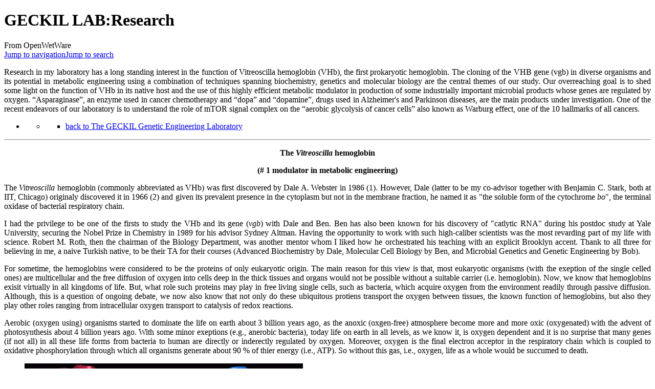

--- FILE ---
content_type: text/html; charset=UTF-8
request_url: https://openwetware.org/wiki/GECKIL_LAB:Research
body_size: 9920
content:
<!DOCTYPE html>
<html class="client-nojs" lang="en" dir="ltr">
<head>
<meta charset="UTF-8">
<title>GECKIL LAB:Research - OpenWetWare</title>
<script>document.documentElement.className="client-js";RLCONF={"wgBreakFrames":false,"wgSeparatorTransformTable":["",""],"wgDigitTransformTable":["",""],"wgDefaultDateFormat":"dmy","wgMonthNames":["","January","February","March","April","May","June","July","August","September","October","November","December"],"wgRequestId":"3b98e4cd7b537e34d9b8bbb7","wgCanonicalNamespace":"","wgCanonicalSpecialPageName":false,"wgNamespaceNumber":0,"wgPageName":"GECKIL_LAB:Research","wgTitle":"GECKIL LAB:Research","wgCurRevisionId":796921,"wgRevisionId":796921,"wgArticleId":154419,"wgIsArticle":true,"wgIsRedirect":false,"wgAction":"view","wgUserName":null,"wgUserGroups":["*"],"wgCategories":[],"wgPageViewLanguage":"en","wgPageContentLanguage":"en","wgPageContentModel":"wikitext","wgRelevantPageName":"GECKIL_LAB:Research","wgRelevantArticleId":154419,"wgIsProbablyEditable":false,"wgRelevantPageIsProbablyEditable":false,"wgRestrictionEdit":[],"wgRestrictionMove":[],"wgCiteReferencePreviewsActive":true,"wgMFDisplayWikibaseDescriptions":{"search":false,"watchlist":false,"tagline":false},"wgSmjUseCdn":true,"wgSmjUseChem":true,"wgSmjDisplayMath":[],"wgSmjExtraInlineMath":[],"wgSmjScale":1,"wgSmjEnableMenu":true,"wgSmjDisplayAlign":"left"};
RLSTATE={"site.styles":"ready","user.styles":"ready","user":"ready","user.options":"loading","skins.monobook.styles":"ready","ext.embedVideo.styles":"ready"};RLPAGEMODULES=["ext.SimpleMathJax","ext.smw.styles","smw.entityexaminer","site","mediawiki.page.ready","skins.monobook.scripts","ext.biblioPlus.qtip.config","ext.cookielicker.lick","ext.embedVideo.overlay","ext.smw.purge"];</script>
<script>(RLQ=window.RLQ||[]).push(function(){mw.loader.impl(function(){return["user.options@12s5i",function($,jQuery,require,module){mw.user.tokens.set({"patrolToken":"+\\","watchToken":"+\\","csrfToken":"+\\"});
}];});});</script>
<link rel="stylesheet" href="/mediawiki/load.php?lang=en&amp;modules=ext.embedVideo.styles%7Cskins.monobook.styles&amp;only=styles&amp;skin=monobook">
<script async="" src="/mediawiki/load.php?lang=en&amp;modules=startup&amp;only=scripts&amp;raw=1&amp;skin=monobook"></script>
<style>#mw-indicator-mw-helplink {display:none;}</style>
<meta name="ResourceLoaderDynamicStyles" content="">
<link rel="stylesheet" href="/mediawiki/load.php?lang=en&amp;modules=site.styles&amp;only=styles&amp;skin=monobook">
<meta name="generator" content="MediaWiki 1.44.2">
<meta name="robots" content="max-image-preview:standard">
<meta name="format-detection" content="telephone=no">
<meta name="viewport" content="width=device-width, initial-scale=1.0, user-scalable=yes, minimum-scale=0.25, maximum-scale=5.0">
<link rel="alternate" type="application/rdf+xml" title="GECKIL LAB:Research" href="/mediawiki/index.php?title=Special:ExportRDF&amp;xmlmime=rdf">
<link rel="search" type="application/opensearchdescription+xml" href="/mediawiki/rest.php/v1/search" title="OpenWetWare (en)">
<link rel="EditURI" type="application/rsd+xml" href="https://openwetware.org/mediawiki/api.php?action=rsd">
<link rel="license" href="/wiki/Copyright">
<link rel="alternate" type="application/atom+xml" title="OpenWetWare Atom feed" href="/mediawiki/index.php?title=Special:RecentChanges&amp;feed=atom">
<meta name="google-adsense-account" content="ca-pub-5439833974156475" />
<script async src="https://pagead2.googlesyndication.com/pagead/js/adsbygoogle.js?client=ca-pub-5439833974156475" crossorigin="anonymous"></script>
</head>
<body class="mediawiki ltr sitedir-ltr mw-hide-empty-elt ns-0 ns-subject page-GECKIL_LAB_Research rootpage-GECKIL_LAB_Research skin-monobook action-view skin--responsive"><div id="globalWrapper">
	<div id="column-content">
		<div id="content" class="mw-body" role="main">
			<a id="top"></a>
			<div id="siteNotice"></div>
			<div class="mw-indicators">
				<div id="mw-indicator-smw-entity-examiner" class="mw-indicator"><div class="smw-entity-examiner smw-indicator-vertical-bar-loader" data-subject="GECKIL_LAB:Research#0##" data-dir="ltr" data-uselang="" title="Running an examiner in the background"></div></div>
			</div>
			<h1 id="firstHeading" class="firstHeading mw-first-heading"><span class="mw-page-title-main">GECKIL LAB:Research</span></h1>
			<div id="bodyContent" class="monobook-body">
				<div id="siteSub">From OpenWetWare</div>
				<div id="contentSub" ><div id="mw-content-subtitle"></div></div>
				
				<div id="jump-to-nav"></div><a href="#column-one" class="mw-jump-link">Jump to navigation</a><a href="#searchInput" class="mw-jump-link">Jump to search</a>
				<!-- start content -->
				<div id="mw-content-text" class="mw-body-content"><div class="mw-content-ltr mw-parser-output" lang="en" dir="ltr"><p style="text-align:justify">Research in my laboratory has a long standing interest in the function of Vitreoscilla hemoglobin (VHb), the first prokaryotic hemoglobin. The cloning of the VHB gene (vgb) in diverse organisms and its potential in metabolic engineering using a combination of techniques spanning biochemistry, genetics and molecular biology are the central themes of our study. Our overreaching goal is to shed some light on the function of VHb in its native host and the use of this highly efficient metabolic modulator in production of some industrially important microbial products whose genes are regulated by oxygen. “Asparaginase”, an enzyme used in cancer chemotherapy and “dopa” and “dopamine”, drugs used in Alzheimer's and Parkinson diseases, are the main products under investigation. One of the recent endeavors of our laboratory is to understand the role of mTOR signal complex on the “aerobic glycolysis of cancer cells” also known as Warburg effect, one of the 10 hallmarks of all cancers.</p>
<ul><li><ul><li><ul><li><a href="/wiki/GECKIL_GE_Lab" class="mw-redirect" title="GECKIL GE Lab">back to The GECKIL Genetic Engineering Laboratory</a></li></ul></li></ul></li></ul>
<hr />
<p style="text-align:center"><span style="font-size:16px"><strong>The <em>Vitreoscilla </em>hemoglobin</strong></span></p>
<p style="text-align:center"><strong>(# 1 modulator in metabolic engineering)</strong></p>
<p style="text-align:justify">The <em>Vitreoscilla </em>hemoglobin (commonly abbreviated as VHb) was first discovered by Dale A. Webster in 1986 (1). However, Dale (latter to be my co-advisor together with Benjamin C. Stark, both at IIT, Chicago) originaly discovered it in 1966 (2) and given its prevalent presence in the cytoplasm but not in the membrane fraction, he named it as &quot;the soluble form of the cytochrome <em>bo</em>&quot;, the terminal oxidase of bacterial respiratory chain.</p>
<p style="text-align:justify">I had the privilege to be one of the firsts to study the VHb and its gene (<em>vgb</em>) with Dale and Ben. Ben has also been known for his discovery of &quot;catlytic RNA&quot; during his postdoc study at Yale University, securing the Nobel Prize in Chemistry in 1989 for his advisor Sydney Altman. Having the opportunity to work with such high-caliber scientists was the most revarding part of my life with science. Robert M. Roth, then the chairman of the Biology Department, was another mentor whom I liked how he orchestrated his teaching with an explicit Brooklyn accent. Thank to all three for believing in me, a naive Turkish native, to be their TA for their courses (Advanced Biochemistry by Dale, Molecular Cell Biology by Ben, and Microbial Genetics and Genetic Engineering by Bob).</p>
<p style="text-align:justify">For sometime, the hemoglobins were considered to be the proteins of only eukaryotic origin. The main reason for this view is that, most eukaryotic organisms (with the exeption of the single celled ones) are multicellular and the free diffusion of oxygen&#160;into cells deep in the thick tissues and organs would not be possible without a suitable carrier (i.e. hemoglobin). Now, we know that hemoglobins exisit virtually in all kingdoms of life. But, what role such proteins may play in free living single cells, such as bacteria, which acquire oxygen from the environment readily through passive diffusion. Although, this is a question of ongoing debate, we now also know that not only do these ubiquitous protiens transport the oxygen between tissues, the known function of hemoglobins, but also they play other roles ranging from intracellular oxygen transport to catalysis of redox reactions.</p>
<p style="text-align:justify">Aerobic (oxygen using) organisms started to dominate the life on earth about 3 billion years ago, as the anoxic (oxgen-free) atmosphere become more and more oxic (oxygenated) with the advent of photosynthesis about 4 billion years ago. With some minor exeptions (e.g., anerobic bacteria), today life on earth in all levels, as we know it, is oxygen dependent and it is no surprise that many genes (if not all) in all these life forms from bacteria to human are directly or inderectly regulated by oxygen. Moreover, oxygen is the final electron acceptor in the respiratory chain which is coupled to oxidative phosphorylation through which all organisms generate about 90&#160;% of thier energy (i.e., ATP). So without this gas, i.e., oxygen, life as a whole would be succumed to death.</p>
<figure class="mw-default-size mw-halign-right" typeof="mw:File"><a href="/wiki/File:Vhb.png" class="mw-file-description"><img src="https://oww-files-public.sfo3.cdn.digitaloceanspaces.com/8/87/Vhb.png" decoding="async" width="544" height="351" class="mw-file-element" /></a><figcaption></figcaption></figure> <p style="text-align:justify">In multicellular organsims with bulky bodies, oxygen transfer into the cells residing far from perifery would be a problem if not solved by a specilized carrier. Because, oxyen is easly disolved in cellular and extracellular milieu where many oxygen hungry molecules or reactions can readly consume it, hindering its further transfer. Life solved this problem by creating hemoglobins and veins. The tracks, that are veins, provide blood cells (i.e. erythrocytes) which carry oxygen loaded hemoglobin to their destination all over the body (when there is no gain to oxygen, ther is pain!). With its highly efficient oxyen-carbon dioxyde affinity kinetics, hemoglobin relaeses more oxygen to regions where there is much need (low oxygen, high carbondioxide regions).</p>
<p style="text-align:justify">A bacterium is both an organism and also a cell. It is not in tissue form and does not have extensive intracellular structures (i.e., organeles). As for the cells in organisms, oxygen is easly diffuesed through its membrane and the final destinations are not that far when its size is considered (~1 x 2 &#181;m). So, why invest so much energy to synthesize a 146 amino asit long hemoglobin protein (who knows how many molecules of it).</p>
<p style="text-align:justify">The term &quot;metabolic engineering&quot; was first coined by late James E. Bailey (then at Caltech) and Gregory Stephanopoulos (Massachusetts Institute of Technology (MIT)) in 1991 in the same issue of the journal Science (3,4). Prof. Bailey was also a pioneer in VHb studies (and his group was a rival of our laboratory at IIT) and Prof. Stephanopoulos is the editor-in-chief of the journal Metabolic Engineering.</p>
<div style="text-align: justify;">The main focus of&#160;<strong><em>[<a rel="nofollow" class="external text" href="http://openwetware.org/wiki/GECKIL_GE_Lab">The GECKIL Genetic Engineering Laboratory</a>]</em></strong>&#160;involves isolation, cloning, and regulation of bacterial genes expressing products of high industrial importance. An anticancer enzyme, L-asparaginase, produced only by certain bacteria and L-dopa and dopamine, the drugs used in Alzheimer&#8217;s and Parkinson diseases are the main products under the investigation. The laboratory has also a long standing interest in&#160;<em>Vitreoscilla&#160;</em>hemoglobin (VHb), the first bacterial hemoglobin. The emphasis is to understand how the presence of this protein in heterologoues bacteria affects the physiological and biochemical characteristics at the molecular level. Furthermore, the up-regulation of&#160;<em>Vitreoscilla&#160;</em>hemoglobin gene (<em>vgb</em>) under microaerobic conditions make this protein a highly suitable agent for bioprocesses requiring a critical level of oxygen. As the production of L-asparaginase, L-dopa, and dopamine are highly regulated by the availability of oxygen, the application of the VHb in their production may prove advantageous.</div>
<div style="text-align: justify;">&#160;</div>
<div style="text-align: justify;">In this endevaour, our studies showed that in certain heterologoues bacteria (bacteria which do not have the&#160;<em>vgb&#160;</em>gene naturally) VHb causes almost an order of magnitude (i.e., 10-fold) higher oxygen uptake and utlization rate than the&#160;<em>vgb</em>- host strains, resulting severe metabolic perturbations and pysiological effects (e.g., cell growth, increased viabilty in solvent containing growth media)<sup>5-11</sup>.</div>
<div style="text-align: justify;">&#160;</div>
<div style="text-align: justify;"> <figure class="mw-default-size mw-halign-left" typeof="mw:File"><a href="/wiki/File:Hg-cosmid.png" class="mw-file-description"><img src="https://oww-files-public.sfo3.cdn.digitaloceanspaces.com/2/20/Hg-cosmid.png" decoding="async" width="263" height="234" class="mw-file-element" /></a><figcaption></figcaption></figure> <strong>RESEARCH IN OUR LABORATORY</strong></div>
<div>
<p><strong>Genetic Engineering of&#160;<em>Vitreoscilla</em>&#160;Hemoglobin Gene</strong></p>
<ul>
	<li style="text-align:justify">Cloning, expression and effect of&#160;<em>Vitreoscilla</em>&#160;hemoglobin gene in industrially important microorganisms</li>
	<li style="text-align:justify">Oxidative stress and antioxidant properties of bacteria genetically engineered with&#160;<em>Vitreoscilla</em>&#160;hemoglobin gene&#169;</li>
	<li>Potential use of&#160;<em>Vitreoscilla</em>&#160;hemoglobin in bioremediation</li>
	<li style="text-align:justify">Production of industrially important fermantative solvents through the use of&#160;<em>Vitreoscilla</em>&#160;hemoglobin&#169;</li>
	<li style="text-align:justify">Use of&#160;<em>Vitreoscilla</em>&#160;hemoglobin for the enhancement of production of L-asparaginase: an enzyme used in cancer therapy&#169;</li>
	<li style="text-align:justify">Metabolic engineering: secondary metabolite flux distribution in&#160;<em>Erwinia herbicola</em>&#160; expressing&#160;<em>Vitreoscilla</em>&#160;hemoglobin gene&#169;</li>
</ul>
<p><strong>Metabolic Reprogramming and Cancer</strong></p>
<ul>
	<li>mTOR signal pathway in human cancers</li>
	<li>Ghrelin and Cell Physiology</li>
</ul>
<p><strong>Bioprocess Engineering</strong></p>
<ul>
	<li>Development of methods for bioprocessing of products with high therapeutic value</li>
	<li style="text-align:justify">Bacterial synthesis of L-DOPA and DOPAMINE [(Cloning, isolation, expression of the genes (Tyrosine phenol lyase and dopaminedecarboxylase) for L-DOPA and DOPAMINE production in bacteria)].</li>
</ul>
<p style="text-align:center"><span class="mw-default-size" typeof="mw:File"><a href="/wiki/File:Puc8-15.png" class="mw-file-description"><img src="https://oww-files-public.sfo3.cdn.digitaloceanspaces.com/5/5e/Puc8-15.png" decoding="async" width="675" height="346" class="mw-file-element" /></a></span></p>
<p><span style="font-size:11px">1. Wakabayashi, S.; Matsubara, H.; Webster, D. A., Primary Sequence of a Dimeric Bacterial Hemoglobin from Vitreoscilla. Nature 1986, 322, 481-483.<br />
2. Webster, D. A.; Hackett, D. P., The purification and properties of cytochrome o from Vitreoscilla. J Biol Chem 1966, 241, 3308-3315.<br />
3. Bailey, J. E., Toward a Science of Metabolic Engineering. Science 1991, 252, (5013), 1668-1675.<br />
4. Stephanopoulos, G.; Vallino, J. J., Network Rigidity and Metabolic Engineering in Metabolite Overproduction. Science 1991, 252, (5013), 1675-1681.<br />
5. Geckil, H.; Stark, B. C.; Webster, D. A., Cell growth and oxygen uptake of Escherichia coli and Pseudomonas aeruginosa are differently effected by the genetically engineered Vitreoscilla hemoglobin gene. Journal of Biotechnology 2001, 85, (1), 57-66.<br />
6. Geckil, H.; Gencer, S.; Kahraman, H.; Erenler, S. O., Genetic engineering of Enterobacter aerogenes with theVitreoscilla hemoglobin gene: cell growth, survival, and antioxidant enzyme status under oxidative stress. Research in Microbiology 2003, 154, (6), 425-431.<br />
7. Geckil, H.; Barak, Z.; Chipman, D. M.; Erenler, S. O.; Webster, D. A.; Stark, B. C., Enhanced production of acetoin and butanediol in recombinant Enterobacter aerogenes carrying Vitreoscilla hemoglobin gene. Bioprocess and Biosystems Engineering 2004, 26, (5), 325-330.<br />
8. Erenler, S. O.; Gencer, S.; Geckil, H.; Stark, B. C.; Webster, D. A., Cloning and expression of the Vitreoscillahemoglobin gene in Enterobacter aerogenes: Effect on cell growth and oxygen uptake. Applied Biochemistry and Microbiology 2004, 40, (3), 241-248.<br />
9. Geckil, H.; Gencer, S., Production of L-asparaginase in Enterobacter aerogenes expressing Vitreoscilla hemoglobin for efficient oxygen uptake. Applied Microbiology and Biotechnology 2004, 63, (6), 691-697.<br />
10. Kurt, A. G.; Aytan, E.; Ozer, U.; Ates, B.; Geckil, H., Production of L-DOPA and dopamine in recombinant bacteria bearing the Vitreoscilla hemoglobin gene. Biotechnology Journal 2009, 4, (7), 1077-88.<br />
11. Erenler, S.; Geckil, H., Cloning, isolation and expression of L-asparaginase gene (ansB) in different gram-negative bacteria expressing Vitreoscilla hemoglobin. Current Opinon in Biotechnology 2011, 22, S118-S118.
</span></p>
<hr />
<ul><li><ul><li><ul><li><a href="/wiki/GECKIL_GE_Lab" class="mw-redirect" title="GECKIL GE Lab">back to The GECKIL Genetic Engineering Laboratory</a></li></ul></li></ul></li></ul></div>
<!-- 
NewPP limit report
Cached time: 20260129173316
Cache expiry: 604800
Reduced expiry: false
Complications: []
[SMW] In‐text annotation parser time: 0.022 seconds
CPU time usage: 0.164 seconds
Real time usage: 1.396 seconds
Preprocessor visited node count: 25/1000000
Post‐expand include size: 0/2097152 bytes
Template argument size: 0/2097152 bytes
Highest expansion depth: 1/100
Expensive parser function count: 0/100
Unstrip recursion depth: 0/20
Unstrip post‐expand size: 0/5000000 bytes
-->
<!--
Transclusion expansion time report (%,ms,calls,template)
100.00%    0.000      1 -total
-->

<!-- Saved in parser cache with key owwdb:pcache:154419:|%23|:idhash:canonical and timestamp 20260129173316 and revision id 796921. Rendering was triggered because: page-view
 -->
</div>
<div class="printfooter" data-nosnippet="">Retrieved from "<a dir="ltr" href="https://openwetware.org/mediawiki/index.php?title=GECKIL_LAB:Research&amp;oldid=796921">https://openwetware.org/mediawiki/index.php?title=GECKIL_LAB:Research&amp;oldid=796921</a>"</div></div>
				<div id="catlinks" class="catlinks catlinks-allhidden" data-mw="interface"></div>
				<!-- end content -->
				<div class="visualClear"></div>
			</div>
		</div>
		<div class="visualClear"></div>
	</div>
	<div id="column-one" >
		<h2>Navigation menu</h2>
		<div role="navigation" class="portlet" id="p-cactions" aria-labelledby="p-cactions-label">
			<h3 id="p-cactions-label" >Page actions</h3>
			<div class="pBody">
				<ul >
				<li id="ca-nstab-main" class="selected mw-list-item"><a href="/wiki/GECKIL_LAB:Research" title="View the content page [c]" accesskey="c">Page</a></li><li id="ca-talk" class="new mw-list-item"><a href="/mediawiki/index.php?title=Talk:GECKIL_LAB:Research&amp;action=edit&amp;redlink=1" rel="discussion" class="new" title="Discussion about the content page (page does not exist) [t]" accesskey="t">Talk</a></li><li id="ca-view" class="selected mw-list-item"><a href="/wiki/GECKIL_LAB:Research">Read</a></li><li id="ca-viewsource" class="mw-list-item"><a href="/mediawiki/index.php?title=GECKIL_LAB:Research&amp;action=edit" title="This page is protected.&#10;You can view its source [e]" accesskey="e">View source</a></li><li id="ca-history" class="mw-list-item"><a href="/mediawiki/index.php?title=GECKIL_LAB:Research&amp;action=history" title="Past revisions of this page [h]" accesskey="h">History</a></li><li id="ca-purge" class="is-disabled mw-list-item"><a href="/mediawiki/index.php?title=GECKIL_LAB:Research&amp;action=purge">Refresh</a></li>
				
				</ul>
			</div>
		</div>
		
<div role="navigation" class="portlet mw-portlet mw-portlet-cactions-mobile"
	id="p-cactions-mobile" aria-labelledby="p-cactions-mobile-label">
	<h3 id="p-cactions-mobile-label" >Page actions</h3>
	<div class="pBody">
		<ul ><li id="main-mobile" class="selected mw-list-item"><a href="/wiki/GECKIL_LAB:Research" title="Page">Page</a></li><li id="talk-mobile" class="new mw-list-item"><a href="/mediawiki/index.php?title=Talk:GECKIL_LAB:Research&amp;action=edit&amp;redlink=1" title=" (page does not exist)" class="new">Talk</a></li><li id="ca-more" class="mw-list-item"><a href="#p-cactions">More</a></li><li id="ca-tools" class="mw-list-item"><a href="#p-tb" title="Tools">Tools</a></li></ul>
		
	</div>
</div>

		<div role="navigation" class="portlet" id="p-personal" aria-labelledby="p-personal-label">
			<h3 id="p-personal-label" >Personal tools</h3>
			<div class="pBody">
				<ul >
				<li id="pt-login" class="mw-list-item"><a href="/mediawiki/index.php?title=Special:UserLogin&amp;returnto=GECKIL+LAB%3AResearch" title="You are encouraged to log in; however, it is not mandatory [o]" accesskey="o">Log in</a></li><li id="pt-createaccount" class="mw-list-item"><a href="/wiki/Special:RequestAccount" title="You are encouraged to create an account and log in; however, it is not mandatory">Request account</a></li>
				</ul>
			</div>
		</div>
		<div class="portlet" id="p-logo" role="banner">
			<a href="/wiki/Main_Page" class="mw-wiki-logo"></a>
		</div>
		<div id="sidebar">
		
<div role="navigation" class="portlet mw-portlet mw-portlet-navigation"
	id="p-navigation" aria-labelledby="p-navigation-label">
	<h3 id="p-navigation-label" >Navigation</h3>
	<div class="pBody">
		<ul ><li id="n-mainpage" class="mw-list-item"><a href="/wiki/Main_Page" title="Visit the main page [z]" accesskey="z">Main Page</a></li><li id="n-recentchanges" class="mw-list-item"><a href="/wiki/Special:RecentChanges" title="A list of recent changes in the wiki [r]" accesskey="r">Recent changes</a></li><li id="n-help" class="mw-list-item"><a href="https://www.mediawiki.org/wiki/Special:MyLanguage/Help:Contents" title="The place to find out">Help</a></li><li id="n-contactoww" class="mw-list-item"><a href="/wiki/OpenWetWare:Contact">Contact OWW</a></li><li id="n-ocnotebook" class="mw-list-item"><a href="/wiki/Special:NewNotebook">Add a Lab Notebook</a></li><li id="n-specialpages" class="mw-list-item"><a href="/wiki/Special:SpecialPages">Special pages</a></li></ul>
		
	</div>
</div>

		<div role="search" class="portlet" id="p-search">
			<h3 id="p-search-label" ><label for="searchInput">Search</label></h3>
			<div class="pBody" id="searchBody">
				<form action="/mediawiki/index.php" id="searchform"><input type="hidden" value="Special:Search" name="title"><input type="search" name="search" placeholder="Search OpenWetWare" aria-label="Search OpenWetWare" autocapitalize="sentences" spellcheck="false" title="Search OpenWetWare [f]" accesskey="f" id="searchInput"><input type="submit" name="go" value="Go" title="Go to a page with this exact name if it exists" class="searchButton" id="searchButton"> <input type="submit" name="fulltext" value="Search" title="Search the pages for this text" class="searchButton mw-fallbackSearchButton" id="mw-searchButton"></form>
			</div>
		</div>
		
<div role="navigation" class="portlet mw-portlet mw-portlet-research"
	id="p-research" aria-labelledby="p-research-label">
	<h3 id="p-research-label" >research</h3>
	<div class="pBody">
		<ul ><li id="n-Materials" class="mw-list-item"><a href="/wiki/Materials">Materials</a></li><li id="n-Protocols" class="mw-list-item"><a href="/wiki/Protocols">Protocols</a></li><li id="n-Resources" class="mw-list-item"><a href="/wiki/Resources">Resources</a></li></ul>
		
	</div>
</div>

<div role="navigation" class="portlet mw-portlet mw-portlet-tb"
	id="p-tb" aria-labelledby="p-tb-label">
	<h3 id="p-tb-label" >Tools</h3>
	<div class="pBody">
		<ul ><li id="t-whatlinkshere" class="mw-list-item"><a href="/wiki/Special:WhatLinksHere/GECKIL_LAB:Research" title="A list of all wiki pages that link here [j]" accesskey="j">What links here</a></li><li id="t-recentchangeslinked" class="mw-list-item"><a href="/wiki/Special:RecentChangesLinked/GECKIL_LAB:Research" rel="nofollow" title="Recent changes in pages linked from this page [k]" accesskey="k">Related changes</a></li><li id="t-print" class="mw-list-item"><a href="javascript:print();" rel="alternate" title="Printable version of this page [p]" accesskey="p">Printable version</a></li><li id="t-permalink" class="mw-list-item"><a href="/mediawiki/index.php?title=GECKIL_LAB:Research&amp;oldid=796921" title="Permanent link to this revision of this page">Permanent link</a></li><li id="t-info" class="mw-list-item"><a href="/mediawiki/index.php?title=GECKIL_LAB:Research&amp;action=info" title="More information about this page">Page information</a></li><li id="t-cite" class="mw-list-item"><a href="/mediawiki/index.php?title=Special:CiteThisPage&amp;page=GECKIL_LAB%3AResearch&amp;id=796921&amp;wpFormIdentifier=titleform" title="Information on how to cite this page">Cite this page</a></li><li id="t-smwbrowselink" class="mw-list-item"><a href="/wiki/Special:Browse/:GECKIL-5FLAB:Research" rel="search">Browse properties</a></li></ul>
		
	</div>
</div>

		
		</div>
		<a href="#sidebar" title="Jump to navigation"
			class="menu-toggle" id="sidebar-toggle"></a>
		<a href="#p-personal" title="user tools"
			class="menu-toggle" id="p-personal-toggle"></a>
		<a href="#globalWrapper" title="back to top"
			class="menu-toggle" id="globalWrapper-toggle"></a>
	</div>
	<!-- end of the left (by default at least) column -->
	<div class="visualClear"></div>
	<div id="footer" class="mw-footer" role="contentinfo"
		>
		<div id="f-poweredbyico" class="footer-icons">
			<a href="https://www.mediawiki.org/" class="cdx-button cdx-button--fake-button cdx-button--size-large cdx-button--fake-button--enabled"><picture><source media="(min-width: 500px)" srcset="/mediawiki/resources/assets/poweredby_mediawiki.svg" width="88" height="31"><img src="/mediawiki/resources/assets/mediawiki_compact.svg" alt="Powered by MediaWiki" lang="en" width="25" height="25" loading="lazy"></picture></a>
		</div>
		<div id="f-poweredbysmwico" class="footer-icons">
			<a href="https://www.semantic-mediawiki.org/wiki/Semantic_MediaWiki" class="cdx-button cdx-button--fake-button cdx-button--size-large cdx-button--fake-button--enabled"><img src="/mediawiki/extensions/SemanticMediaWiki/res/smw/assets/logo_footer.svg" alt="Powered by Semantic MediaWiki" class="smw-footer" width="88" height="31" loading="lazy"></a>
		</div>
		<ul id="f-list">
			<li id="lastmod"> This page was last edited on 8 June 2014, at 23:11.</li><li id="copyright">Content is available under <a href="/wiki/Copyright" class="mw-redirect" title="Copyright">GNU FDL or Creative Commons BY-SA</a> unless otherwise noted.</li>
			<li id="about"><a href="/wiki/OpenWetWare:About">About OpenWetWare</a></li><li id="disclaimers"><a href="/wiki/OpenWetWare:General_disclaimer">Disclaimers</a></li><li id="mobileview"><a href="https://openwetware.org/mediawiki/index.php?title=GECKIL_LAB:Research&amp;mobileaction=toggle_view_mobile" class="noprint stopMobileRedirectToggle">Mobile view</a></li>
		</ul>
	</div>
</div>
<script>(RLQ=window.RLQ||[]).push(function(){mw.config.set({"wgBackendResponseTime":3538,"wgPageParseReport":{"smw":{"limitreport-intext-parsertime":0.022},"limitreport":{"cputime":"0.164","walltime":"1.396","ppvisitednodes":{"value":25,"limit":1000000},"postexpandincludesize":{"value":0,"limit":2097152},"templateargumentsize":{"value":0,"limit":2097152},"expansiondepth":{"value":1,"limit":100},"expensivefunctioncount":{"value":0,"limit":100},"unstrip-depth":{"value":0,"limit":20},"unstrip-size":{"value":0,"limit":5000000},"timingprofile":["100.00%    0.000      1 -total"]},"cachereport":{"timestamp":"20260129173316","ttl":604800,"transientcontent":false}}});});</script>
</body>
</html>

--- FILE ---
content_type: text/html; charset=utf-8
request_url: https://www.google.com/recaptcha/api2/aframe
body_size: 265
content:
<!DOCTYPE HTML><html><head><meta http-equiv="content-type" content="text/html; charset=UTF-8"></head><body><script nonce="aKpOMkmSTHC0Q7jdratRsg">/** Anti-fraud and anti-abuse applications only. See google.com/recaptcha */ try{var clients={'sodar':'https://pagead2.googlesyndication.com/pagead/sodar?'};window.addEventListener("message",function(a){try{if(a.source===window.parent){var b=JSON.parse(a.data);var c=clients[b['id']];if(c){var d=document.createElement('img');d.src=c+b['params']+'&rc='+(localStorage.getItem("rc::a")?sessionStorage.getItem("rc::b"):"");window.document.body.appendChild(d);sessionStorage.setItem("rc::e",parseInt(sessionStorage.getItem("rc::e")||0)+1);localStorage.setItem("rc::h",'1769707999101');}}}catch(b){}});window.parent.postMessage("_grecaptcha_ready", "*");}catch(b){}</script></body></html>